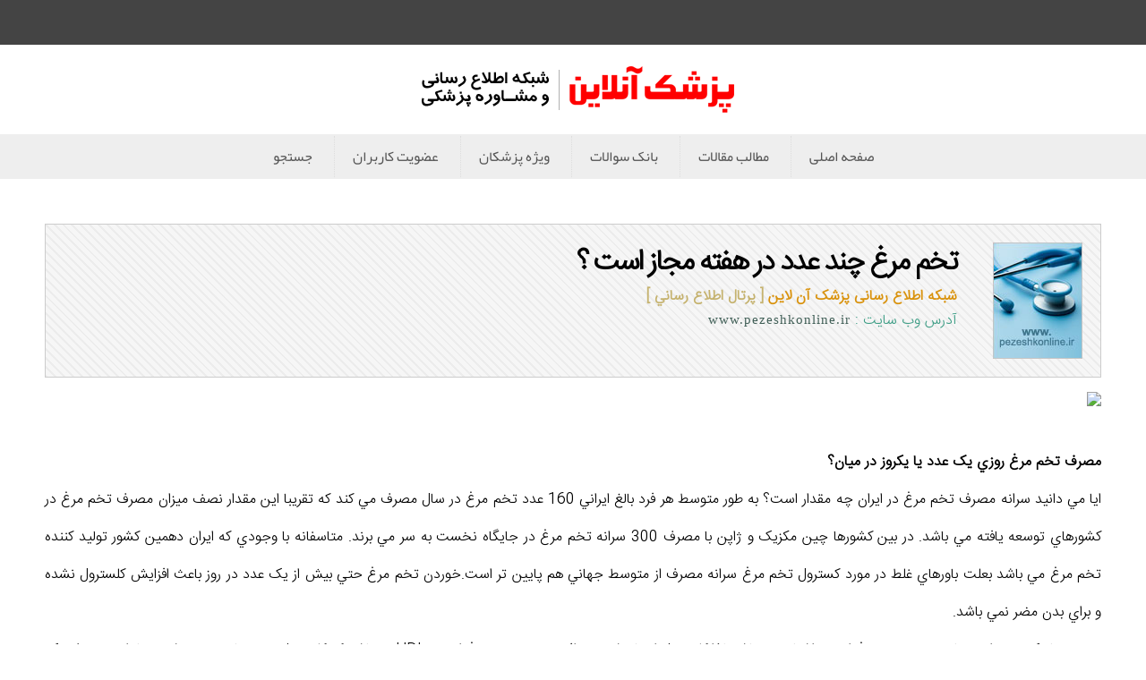

--- FILE ---
content_type: text/html; charset=UTF-8
request_url: https://www.pezeshkonline.ir/articles/11655/%D8%AA%D8%AE%D9%85-%D9%85%D8%B1%D8%BA-%DA%86%D9%86%D8%AF-%D8%B9%D8%AF%D8%AF-%D8%AF%D8%B1-%D9%87%D9%81%D8%AA%D9%87-%D9%85%D8%AC%D8%A7%D8%B2-%D8%A7%D8%B3%D8%AA-%D8%9F
body_size: 9290
content:
<!DOCTYPE html>
<html xmlns="http://www.w3.org/1999/xhtml">
<head>
<meta name="keywords" content="" >
<meta name="description"  content="" >
<meta http-equiv="Content-Language" content="fa"/>
<meta http-equiv="Content-Type" content="text/html; charset=utf-8" />
<meta name="author" content="پزشک آنلاین" />
<meta name="document-type" content="Public" />
<meta name="document-rating" content="General" />
<meta name="resource-type" content="document" />    
<meta name="viewport" content="width=device-width, initial-scale=1.0">
<meta http-equiv="X-UA-Compatible" content="IE=edge" />
<link rel="stylesheet" type="text/css" href="/include/Style/main.css"  media="all" />
<link rel="icon" href="/img/favicon.ico" type="image/x-icon" />
<meta property="og:type" content="website"/>
<meta property="og:title" content="تخم مرغ چند عدد در هفته مجاز است ؟" />
<meta property="og:locale" content="fa_IR" />
<meta property="og:image" content="https://www.pezeshkonline.ir/img/pezeshkonline-Logo.jpg"/>
<meta property="og:image:width" content="95" />
<meta property="og:image:height" content="95" /> 
<meta property="og:description" content=""/>       
<meta property="og:url" content="https://www.pezeshkonline.ir/" />
<meta property="og:site_name" content="پزشک آنلاین - پایگاه اطلاع رسانی و مشاوره پزشکی به زبان فارسی" />  
<title>تخم مرغ چند عدد در هفته مجاز است ؟</title>
</head>
<body>
<div class="top-bar"></div>
<div class="header">
	<div class="Logo"></div>
	<div class="Links">
        <a href="/">صفحه اصلی</a>
        <a href="/section">مطالب  مقالات</a>
        <a href="/questions">بانک سوالات</a>
        <a href="/dr">ویژه پزشکان</a>
        <a href="/users">عضویت کاربران</a>
        <a href="/search">جستجو</a>
    </div>
</div>
<div class="Main"><div class='content Article'><div class='DrInfo'><div class='pic'><img src='/img/personal-pic/pezeshkonline12070600367656.jpg' alt='شبکه اطلاع رسانی پزشک آن لاین - پرتال اطلاع رساني'></div><div class='info'><h1>تخم مرغ چند عدد در هفته مجاز است ؟</h1><span class='DrName'>شبکه اطلاع رسانی پزشک آن لاین <span class='drActivities' style='color:#c5b26e'>[ پرتال اطلاع رساني ]</span></span><span style='color:#3d9d85' class='website'>آدرس وب سایت : </span><a href='http://www.pezeshkonline.ir/' class='webAddress' title='شبکه اطلاع رسانی پزشک آن لاین'>www.pezeshkonline.ir</a><br /></div></div><p><img src="http://kazemidiet.ir/usrData/kazemi/img/a296b.jpg" class="apic spic" /><br /><strong>مصرف تخم مرغ روزي يک عدد يا يکروز در ميان؟ </strong><br />ايا مي دانيد سرانه مصرف تخم مرغ در ايران چه مقدار است؟ به طور متوسط هر فرد بالغ ايراني 160 عدد تخم مرغ در سال مصرف مي کند که تقريبا اين مقدار نصف ميزان مصرف تخم مرغ در کشورهاي توسعه يافته مي باشد. در بين کشورها چين مکزيک و ژاپن با مصرف 300 سرانه تخم مرغ در جايگاه نخست به سر مي برند. متاسفانه با وجودي که ايران دهمين کشور توليد کننده تخم مرغ مي باشد بعلت باورهاي غلط در مورد کسترول تخم مرغ سرانه مصرف از متوسط جهاني هم پايين تر است.خوردن تخم مرغ حتي بيش از يک عدد در روز باعث افزايش کلسترول نشده و براي بدن مضر نمي باشد.<br />چون تنها يک سوم اسيدهاي چرب تخم مرغ از نوع اشباع مي باشد لذا کلسترول ايجاد شده در اثر خوردن تخم مرغ از نوع HDLمي باشد که کلسترول خوب ناميده مي شود. بنابراين مصرف يک تخم مرغ براي هر انسان سالم مضر نمي باشد.تخم مرغ از 8 ماهگي در غذاي کودک وارد ميشود و تا يکسالگي توصيه متخصصين تغذيه بر مصرف يک زرده کامل يک روز در ميان و از دو سالگي يک تخم مرغ در روز مي باشد.مصرف تخم مرغ حتي در بيماران ديابتيک فشار خون بالا و قلبي عروقي تا 3 عدد در هفته پيشنهاد مي شود . البته با رعايت شرايط پخت صحيح و بدون روغن.يک تخم مرغ 60 گرمي آب پز حدودا 72کالري دارد. معمولا در رژيم هاي لاغري در وعده صبحانه تخم مرغ گذاشته مي شود زيرا نقش مهمي در ايجاد سيري در بدن دارد و کالري پايينتري نسبت به ساير هم گروهايي خود در گروه گوشت و پروتيين دارد.بعلت بودن ويتامين ب12 در تخم مرغ خوردن آن براي افراد کم خون توصيه مي گردد.</p><p>ارزش پروتيين تخم مرغ بعنوان بهترين پروتتين قابل مصرف 7/93 درصد مي باشد که در مورد ساير مواد غذايي در جايگاه اول قرار دارد. اين ارزش براي شير 84درصد براي ماهي 76 و براي گوشت گاو 74 درصد مي باشد.متاسفانه بعلت ديد نامناسب عموم در خصوص کلسترول مصرف تخم مرغ در جايگاه سبد خانوار را تحت شعاع خود قرار داده است. تخممرغ حاوي هترين و با ارزشترين نوع پروتئين (يعني حاوي تمام اسيدهاي آمينه ضروري مورد نياز براي ساخته شدن پروتئينهاي بدن است) در بين تمام غذاهاست. آلبومين يا همان پروتئين تخممرغ، عمدتا در سفيده آن قرار دارد و به همين علت است که مصرف سفيده تخممرغ مورد توجه بدنسازان قرار دارد. مقدار پروتئين موجود در يک تخممرغ ميتواند 1?درصد نياز يک زن بالغ و حدود 12درصد نياز يک مرد بالغ را تأمين کند. علاوه بر پروتئين، تخممرغ حاوي مقداري چربي است که در تأمين انرژي نقش دارد،چربي اشباع به ميزان 1/3 درصد و غير اشباع 9/5 و کلسترول 385ميلي گرم در100گرم تخم مرغ وجود دارد.</p><p>تخممرغ منبع خوب ويتامينA ،D ، Eو برخي ويتامينهاي گروه 2B، ?B، 12Bو اسيدفوليک است. جالب است بدانيد تنها ويتاميني که در تخممرغ وجود ندارد،ويتامين Cاست. .يد، فسفر، روي، کلسيم، پتاسيم، سلنيوم و آهن از عناصر مهم موجود در زرده تخممرغ هستند. در حقيقت، وجود اين عناصر به ترتيب براي ساخت هورمون تيروئيد، سلامتي استخوانها، عملکرد مناسب سيستم ايمني، بهبود زخم، بلوغ و رشد بهينه، عملکرد بهتر سيستم عصبي و حذف راديکالهاي آزاد ضروري است.ممکن است وقتي تخممرغي را در ظرفي ميشکنيد، با ديدن زردي بيشاز اندازه زرده تخممرغ، سئوال بالا به ذهنتان خطور کرده باشد و براي پاسخ به اين سئوال، متخصصان تغذيه در تحقيقات خود به نتايج مهمي دست يافتهاند از جمله اينکه: رنگ زرده به ميزان کمي تحت تأثير ژنتيک پرندگان است، ولي بيشتر تابع غذاي مصرفي مرغ است. به عنوان مثال، افزودن بتاکاروتن (رنگ طبيعي زرد- نارنجي موجود در سبزيجات زردرنگ) به غذاي مرغ، موجب زردتر شدن رنگ زرده تخممرغ او خواهد شد. پررنگ بودن زرده نشانگر مغذيتر بودن آن نخواهد بود و حتي بر مزه آن نيز تأثير چنداني نخواهد داشت.</p><p>بر اساس نتايج به دست آمده از تحقيقات متخصصان تغذيه، رنگ زرده تخممرغهاي محلي به علت مصرف سبزيجات بيشتر توسط مرغهاي خانگي، زردي بيشتري دارد، اما اين به معناي بالا بودن ارزش غذايي تخممرغهاي محلي نيست و از ديدگاه تغذيهاي مصرف هر دوي آنها مناسب است.وجود مقداري کلسترول در تخممرغ، عدهاي را چنان نگران ساخته است که مصرف آن را به شدت محدود و يا کلا قطع نمودهاند، در حالي که کلسترول موجود در اين غذاي با ارزش در حدي است که با مصرف روزانه يک تخممرغ، ميزان کلسترول بدن به طور معنيداري تغيير نخواهد کرد.براي افراد مبتلا به بيماريهاي قلبي-عروقي نيز مصرف 2تا 3عدد تخممرغ کامل در هفته بدون اشکال خواهد بود. ضمنا مصرف روزانه سفيده پختهشده تخممرغ نيز براي مبتلايان به بيماريهاي قلبي-عروقي بدون مانع است، البته فرد با توجه به نياز بدن خود و تحت نظر مشاور تغذيه ميتواند مقدار دقيق تخممرغ مورد نياز خود را مشخص کند. ورزشکاران نيز بهتر است از مصرف مقدار فراوان تخممرغ کامل و حتي سفيده پختهشده آن به صورت هر روزه خودداري کنند و براي تعيين مقدار دقيق مصرف آن، با مشاور تغذيه مشاوره نمايند.</p><p><strong>چرا نبايد تخم مرغ را خام مصرف کرد ؟</strong><br />اگر يادتان باشد در گذشته يکي از همراهان قديمي چلوکباب، زرده تخممرغ خام بود. البته در اين بخش نميخواهيم دهان شما آب بيافتد و تا همين جا، بسنده ميکنيم، اما مدتها است که متخصصين تغذيه مردم را از مصرف تخممرغ خام منع کردهاند، زيرا اشکال عمدهاي که در اين روش مصرف وجود دارد، خطر آلودگي تخممرغ به باکتري سالمونلا است که ميتواند بسيار خطرناک باشد. طبيعتا امکان آلودگي به سالمونلا در تخممرغهايي که به طور صنعتي تهيه و بستهبندي نميشوند، بيشتر است. همچنين سفيده تخم مرغ حاوي پروتيني است به نام آويدين که در صورت خوردن سفيده به صورت خام فرد در معرض خطر کمبود ويتامين هاي گروه ب (بيوتين) قرار خواهد گرفت.بنابراين خوردن تخم مرغ بصورت خام به هيچ وجه توصيه نمي شود.</p><p><strong>نکات تخم مرغي :</strong><br />* تخم مرغها بايد پوستهاي سخت و محکم داشته باشند. زماني که تخممرغ را در ظرفي ميشکنيم، زرده آن بايد گرد و برجسته و سفيده آن ژله مانند باشد<br />* براي تست تازگي تخممرغ، يک تخممرغ را داخل کاسهاي پر از آب بيندازيد. اگر تخممرغ در ته ظرف تهنشين شد، تازه است، ولي اگر تخممرغ روي آب شناور ماند، دليل بر کهنه بودن آن است، زيرا داخل تخممرغهاي کهنه هواي بيشتري وجود دارد و اين امر موجب معلق ماندن آنها ميشود.<br />* بهتر است، براي حفظ ارزش غذايي تخممرغ، در هنگام پخت نيمرو، در تابه را بگذاريد. همچنين براي سُرخ شدن کامل تخممرغ، هر دو طرف آن را سرخ کنيد.<br />&times; حلقه سبز اطراف زرده تخم مرغ آب پزشده نشانه پختن بيش ازحد ان است. دليل آن ترکيب گوگرد و آهن موجود در زرده مي باشد. مصرف اين قسمت گي ضرري ندارد.</p><p><strong>در ذيل نام تعدادي غذا که در آن تخم مرغ نقش اصلي و پايه را دارد ذکر مي شود تا تنوع بالا در مصرف تخم مرغ يادآوري شود :</strong><br />خاگينه دو پيازه( پياز را سرخ کرده روي آن تخم مرغ مي زنند و با پياز خام و نان ميل ميشود) خرما تخم مرغ انواع کتلت .انواع املت نرگسي اشکنه کوکو ها نيمروها باقلاقاتق ميرزاقاسمي شامي ها سوفله ها و ... مي باشد.اميد است به تدريج با بالارفتن سطح اگاهي عمومي و اموزش هاي گوناگون مصرف تخم مرغ به صورت مستقيم در سبد خانوار خانوار به خصوص گروه هاي هدف مثل زنان باردار و شيرده و کودکان و سالمندان و.. قرار گيرد.</p><hr><div class="Adv">
<a rel='' href='https://www.drmolaei.ir/Reserve' target='_blank'><img src='../../img/Adv/drmolaei-14020106.jpg' alt='مشاوره آنلاین با دکتر مولایی نژاد' class='banner'></a></div></div><div class="pageContainer">
<div class="last-article">
    <div class='last_article_pic'><a href='/articles/39775/اثرات-تزریق-بوتاکس-در-لیفت-شقیقه،-ابرو-و-رفع-افتادگی-پلک' title='اثرات تزریق بوتاکس در لیفت شقیقه، ابرو و رفع افتادگی پلک' target='_blank'><img src='/img/Article/pezeshkonline240928180841.jpg'></a></div><div class='last_article_title'><h2><a href='/articles/39775/اثرات-تزریق-بوتاکس-در-لیفت-شقیقه،-ابرو-و-رفع-افتادگی-پلک' title='اثرات تزریق بوتاکس در لیفت شقیقه، ابرو و رفع افتادگی پلک' target='_blank'>اثرات تزریق بوتاکس در لیفت شقیقه، ابرو و رفع افتادگی پلک</a></h2>دکتر پارسا نوایی [ پوست ، مو و زیبایی ]</div></div><div class="top-articles">
<img src="/img/topPages.png">
    <div class='PageTitle'><a href='/articles/34200/آیا-گیاه-خواری-در-پیشگیری-از-ابتلا-به-سرطان-سینه-موثر-است؟' title='آیا گیاه خواری در پیشگیری از ابتلا به سرطان سینه موثر است؟'>آیا گیاه خواری در پیشگیری از ابتلا به سرطان سینه موثر است؟</a><span class='DrName'>دکتر سید محمد رضا حکیمیان [ بورد جراحی و فلوشیپ جراحی سرطان ]</span></div><div class='PageTitle'><a href='/articles/36661/هیدروسل-چه-عوارضی-دارد؟' title='هیدروسل چه عوارضی دارد؟'>هیدروسل چه عوارضی دارد؟</a><span class='DrName'>دکتر پیمان صالحی [ متخصص جراحی کلیه و مجاری ادراری و ناباروری ]</span></div><div class='PageTitle'><a href='/articles/9290/ساختمان-ستون-فقرات' title='ساختمان ستون فقرات'>ساختمان ستون فقرات</a><span class='DrName'>دکتر غلامرضا رئیسی [ متخصص طب فیزیکی و توانبخشی ]</span></div><div class='PageTitle'><a href='/articles/29435/تزریق-چربی-چه-مزایا-و-عوارضی-دارد؟' title='تزریق چربی چه مزایا و عوارضی دارد؟'>تزریق چربی چه مزایا و عوارضی دارد؟</a><span class='DrName'>دکتر جمال الدین حسن زاده [ متخصص پوست و مو ]</span></div><div class='PageTitle'><a href='/articles/37136/ارتودنسی-کاموفلاژ-یا-ارتودنسی-جبرانی-اصلاح-فک-چیست؟' title='ارتودنسی کاموفلاژ یا ارتودنسی جبرانی اصلاح فک چیست؟'>ارتودنسی کاموفلاژ یا ارتودنسی جبرانی اصلاح فک چیست؟</a><span class='DrName'>دکتر پدرام دانش کاظمی [ متخصص ارتودنسی ]</span></div><div class='PageTitle'><a href='/articles/23816/۶-توصیه-برای-مسافرت-بدون-درد' title='۶ توصیه برای مسافرت بدون درد'>۶ توصیه برای مسافرت بدون درد</a><span class='DrName'>دکتر علی نقره کار [ متخصص درد ]</span></div><div class='PageTitle'><a href='/articles/20267/پاسخ-برخی-سوالات-رایج-درباره-کاشت-مو' title='پاسخ برخی سوالات رایج درباره کاشت مو'>پاسخ برخی سوالات رایج درباره کاشت مو</a><span class='DrName'>دکتر گیتا فقیهی [ متخصص پوست و مو ]</span></div><div class='PageTitle'><a href='/articles/36431/روش-هایی-برای-پاکسازی-و-جوانسازی-پوست-صورت' title='روش هایی برای پاکسازی و جوانسازی پوست صورت'>روش هایی برای پاکسازی و جوانسازی پوست صورت</a><span class='DrName'>دکتر پونه دورودی [ کوچینک سلامت و زیبایی ]</span></div><div class='PageTitle'><a href='/articles/18044/علل-سندرم-تونل-مچ-دست' title='علل سندرم تونل مچ دست'>علل سندرم تونل مچ دست</a><span class='DrName'>دکتر علی نقره کار [ متخصص درد ]</span></div></div>
</div><div class="section-container">
	<div class='sections'><a href='/category/2078/سرطان' title='سرطان'><img src='/img/section/2078.png' alt=''><br>سرطان</a></div><div class='sections'><a href='/category/12/پوست-و-مو' title='پوست و مو'><img src='/img/section/12.png' alt=''><br>پوست و مو</a></div><div class='sections'><a href='/category/14/زنان-و-زایمان' title='زنان و زایمان'><img src='/img/section/14.png' alt=''><br>زنان و زایمان</a></div><div class='sections'><a href='/category/1249/جراحی-زیبایی' title='جراحی زیبایی'><img src='/img/section/1249.png' alt=''><br>جراحی زیبایی</a></div><div class='sections'><a href='/category/2079/سکس-تراپی' title='سکس تراپی'><img src='/img/section/2079.png' alt=''><br>سکس تراپی</a></div><div class='sections'><a href='/category/1966/کنترل-درد' title='کنترل درد'><img src='/img/section/1966.png' alt=''><br>کنترل درد</a></div><div class='sections'><a href='/category/13/کلیه-و-مجاری-ادرار' title='کلیه و مجاری ادرار'><img src='/img/section/13.png' alt=''><br>کلیه و مجاری ادرار</a></div><div class='sections'><a href='/category/20/کودکان-و-نوزادان' title='کودکان و نوزادان'><img src='/img/section/20.png' alt=''><br>کودکان و نوزادان</a></div><div class='sections'><a href='/category/26/دیابت' title='دیابت'><img src='/img/section/26.png' alt=''><br>دیابت</a></div><div class='sections'><a href='/category/2075/رادیولوژی-و-سونوگرافی' title='رادیولوژی و سونوگرافی'><img src='/img/section/22.png' alt=''><br>رادیولوژی و سونوگرافی</a></div><div class='sections'><a href='/category/2076/فیزیوتراپی' title='فیزیوتراپی'><img src='/img/section/2076.png' alt=''><br>فیزیوتراپی</a></div><div class='sections'><a href='/category/15/تغذیه' title='تغذیه'><img src='/img/section/15.png' alt=''><br>تغذیه</a></div><div class='sections'><a href='/category/2077/مغز-و-اعصاب' title='مغز و اعصاب'><img src='/img/section/2077.png' alt=''><br>مغز و اعصاب</a></div><div class='sections'><a href='/category/2074/چشم' title='چشم'><img src='/img/section/30.png' alt=''><br>چشم</a></div><div class='sections'><a href='/category/18/عفونی' title='عفونی'><img src='/img/section/18.png' alt=''><br>عفونی</a></div><div class='sections'><a href='/category/16/دهان-و-دندان' title='دهان و دندان'><img src='/img/section/16.png' alt=''><br>دهان و دندان</a></div><div class='sections'><a href='/category/25/اعتیاد' title='اعتیاد'><img src='/img/section/25.png' alt=''><br>اعتیاد</a></div><div class='sections'><a href='/category/1144/طب-فیزیکی' title='طب فیزیکی'><img src='/img/section/1144.png' alt=''><br>طب فیزیکی</a></div><div class='sections'><a href='/category/23/جراحی' title='جراحی'><img src='/img/section/23.png' alt=''><br>جراحی</a></div><div class='sections'><a href='/category/19/قلب-و-عروق' title='قلب و عروق'><img src='/img/section/19.png' alt=''><br>قلب و عروق</a></div><div class='sections'><a href='/category/79/گوش-،-حلق-و-بینی' title='گوش ، حلق و بینی'><img src='/img/section/79.png' alt=''><br>گوش ، حلق و بینی</a></div><div class='sections'><a href='/category/21/ارتوپدی' title='ارتوپدی'><img src='/img/section/21.png' alt=''><br>ارتوپدی</a></div><div class='sections'><a href='/category/1796/دارو' title='دارو'><img src='/img/section/1796.png' alt=''><br>دارو</a></div><div class='sections'><a href='/category/247/داخلی' title='داخلی'><img src='/img/section/247.png' alt=''><br>داخلی</a></div></div><div class="newArticles_topSites">  
<div class="new_articles">
<img src="/img/newPages.png">
<a href='/articles/40269/کاشت-ابرو-به-روش-FIT-چیست-و-چگونه-انجام-می-شود؟' title='کاشت ابرو به روش FIT چیست و چگونه انجام می شود؟'>کاشت ابرو به روش FIT چیست و چگونه انجام می شود؟</a><span class='DrName'>دکتر سهیلا طاهری [ متخصص پوست و مو ]</span><hr><a href='/articles/40266/روش-FIT-برای-کاشت-مو؛-همه-اطلاعات-کاربردی-و-پاسخ-به-سوالات-متداول' title='روش FIT برای کاشت مو؛ همه اطلاعات کاربردی و پاسخ به سوالات متداول'>روش FIT برای کاشت مو؛ همه اطلاعات کاربردی و پاسخ به سوالات متداول</a><span class='DrName'>دکتر سهیلا طاهری [ متخصص پوست و مو ]</span><hr><a href='/articles/39956/فیزیوتراپی-در-بیماران-سکته-مغزی-با-چه-اهدافی-انجام-میشود؟' title='فیزیوتراپی در بیماران سکته مغزی با چه اهدافی انجام میشود؟'>فیزیوتراپی در بیماران سکته مغزی با چه اهدافی انجام میشود؟</a><span class='DrName'>دکتر سلمان فلاح [ متخصص طب فیزیکی و توانبخشی ]</span><hr><a href='/articles/39864/مزایای-تشخیص-پوکی-استخوان-با-عکس-رادیولوژی-در-منزل' title='مزایای تشخیص پوکی استخوان با عکس رادیولوژی در منزل'>مزایای تشخیص پوکی استخوان با عکس رادیولوژی در منزل</a><span class='DrName'>آقای امید ترکاشوند [ خدمات پزشکی در منزل ]</span><hr><a href='/articles/39863/رابطه-بین-بیماریهای-مقاربتی-و-تاثیر-آنها-بر-سلامت-باروری-مردان' title='رابطه بین بیماریهای مقاربتی و تاثیر آنها بر سلامت باروری مردان'>رابطه بین بیماریهای مقاربتی و تاثیر آنها بر سلامت باروری مردان</a><span class='DrName'>دکتر عنایت الله ایزدی [ متخصص کلیه و مجاری ادراری ]</span><hr><a href='/articles/39861/تزریق-بوتاکس-برای-از-بین-بردن-خطوط-خرگوشی-روی-بینی' title='تزریق بوتاکس برای از بین بردن خطوط خرگوشی روی بینی'>تزریق بوتاکس برای از بین بردن خطوط خرگوشی روی بینی</a><span class='DrName'>دکتر پونه دورودی [ کوچینک سلامت و زیبایی ]</span><hr><a href='/articles/39860/همه-چیز-در-مورد-عفونت-قارچی-ناخن' title='همه چیز در مورد عفونت قارچی ناخن'>همه چیز در مورد عفونت قارچی ناخن</a><span class='DrName'>دکتر جمال الدین حسن زاده [ متخصص پوست و مو ]</span><hr><a href='/articles/39859/درمان-سرطان-سینه-به-روش-ایمونوتراپی' title='درمان سرطان سینه به روش ایمونوتراپی'>درمان سرطان سینه به روش ایمونوتراپی</a><span class='DrName'>دکتر سید محمد رضا حکیمیان [ بورد جراحی و فلوشیپ جراحی سرطان ]</span><hr><a href='/articles/39858/عمل-برگشت-وازکتومی-چیست-و-چگونه-انجام-می-شود؟' title='عمل برگشت وازکتومی چیست و چگونه انجام می شود؟'>عمل برگشت وازکتومی چیست و چگونه انجام می شود؟</a><span class='DrName'>دکتر مجید حقیقت [ متخصص کلیه و مجاری ادراری ]</span><hr><a href='/articles/39857/روشهای-از-بین-بردن-و-تخلیه-چربی-اضافه-پلک' title='روشهای از بین بردن و تخلیه چربی اضافه پلک'>روشهای از بین بردن و تخلیه چربی اضافه پلک</a><span class='DrName'>دکتر فاطمه عندلیب [ متخصص پوست و مو ]</span><hr><a href='/articles/39853/ژل-روان-کننده-واژن؛-بهترین-روان-کننده-برای-رابطه' title='ژل روان کننده واژن؛ بهترین روان کننده برای رابطه'>ژل روان کننده واژن؛ بهترین روان کننده برای رابطه</a><span class='DrName'>دکتر زهرا صابری [ متخصص زنان و زایمان ]</span><hr><a href='/articles/39852/لیزر-Co2-فرکشنال-برای-درمان-منافذ-باز-پوست' title='لیزر Co2 فرکشنال برای درمان منافذ باز پوست'>لیزر Co2 فرکشنال برای درمان منافذ باز پوست</a><span class='DrName'>دکتر رضا رباطی [ متخصص پوست و مو ]</span><hr><a href='/articles/39851/آیا-استفاده-از-دهانشویه-برای-کودکان-مناسب-است؟' title='آیا استفاده از دهانشویه برای کودکان مناسب است؟'>آیا استفاده از دهانشویه برای کودکان مناسب است؟</a><span class='DrName'>دکتر نیلوفر فلاح [ متخصص دندانپزشکی کودکان ]</span><hr><a href='/articles/39850/معجزه-میکرونیدلینگ-برای-صورت' title='معجزه میکرونیدلینگ برای صورت'>معجزه میکرونیدلینگ برای صورت</a><span class='DrName'>دکتر مینا دادگر [ پوست ، مو و زیبایی ]</span><hr><a href='/articles/39849/همه-چیز-درباره-مزوتراپی؛-مزایا-،-عوارض-و-قیمت' title='همه چیز درباره مزوتراپی؛ مزایا ، عوارض و قیمت'>همه چیز درباره مزوتراپی؛ مزایا ، عوارض و قیمت</a><span class='DrName'>دکتر اکبر مزروعی [ پوست ، مو و زیبایی ]</span><hr><a href='/articles/39848/همه-چیز-در-مورد-عمل-جراحی-پروتز-گونه' title='همه چیز در مورد عمل جراحی پروتز گونه'>همه چیز در مورد عمل جراحی پروتز گونه</a><span class='DrName'>دکتر شهریار لقمانی [ فوق تخصص جراحی پلاستیک ]</span><hr><a href='/articles/39838/اهمیت-فیزیوتراپی-برای-بیماران-سکته-مغزی-در-منزل' title='اهمیت فیزیوتراپی برای بیماران سکته مغزی در منزل'>اهمیت فیزیوتراپی برای بیماران سکته مغزی در منزل</a><span class='DrName'>آقای امید ترکاشوند [ خدمات پزشکی در منزل ]</span><hr><a href='/articles/39837/چگونه-ماندگاری-تزریق-بوتاکس-را-افزایش-دهیم؟' title='چگونه ماندگاری تزریق بوتاکس را افزایش دهیم؟'>چگونه ماندگاری تزریق بوتاکس را افزایش دهیم؟</a><span class='DrName'>دکتر اکبر مزروعی [ پوست ، مو و زیبایی ]</span><hr><a href='/articles/39836/آسیب-نخاعی-و-تاثیرات-آن-بر-باروری-مردان' title='آسیب نخاعی و تاثیرات آن بر باروری مردان'>آسیب نخاعی و تاثیرات آن بر باروری مردان</a><span class='DrName'>دکتر عنایت الله ایزدی [ متخصص کلیه و مجاری ادراری ]</span><hr><a href='/articles/39835/عمل-واژینوپلاستی-با-لیزر؛-مزایا،-مراحل-انجام-و-کاندیدای-مناسب' title='عمل واژینوپلاستی با لیزر؛ مزایا، مراحل انجام و کاندیدای مناسب'>عمل واژینوپلاستی با لیزر؛ مزایا، مراحل انجام و کاندیدای مناسب</a><span class='DrName'>دکتر زهرا صابری [ متخصص زنان و زایمان ]</span><hr><a href='/articles/39834/اوزون-تراپی-شانه-یخ-زده-یا-منجمد؛-مزایا،-معایب-و-کاندیدای-مناسب' title='اوزون تراپی شانه یخ زده یا منجمد؛ مزایا، معایب و کاندیدای مناسب'>اوزون تراپی شانه یخ زده یا منجمد؛ مزایا، معایب و کاندیدای مناسب</a><span class='DrName'>دکتر سلمان فلاح [ متخصص طب فیزیکی و توانبخشی ]</span><hr><a href='/articles/39833/مزایا-و-معایب-تزریق-نانوفت-برای-جای-جوش' title='مزایا و معایب تزریق نانوفت برای جای جوش'>مزایا و معایب تزریق نانوفت برای جای جوش</a><span class='DrName'>دکتر پونه دورودی [ کوچینک سلامت و زیبایی ]</span><hr></div><div class="top_sites">
<div class='Sites'><div class='pic'><img src='/img/personal-pic/drparchami12070600365467.jpg' alt='دکتر محسن پرچمی - طب سوزنی'></div><div class='spc'>
			<a href='http://www.drparchami.com' target='_blank' class='DrName' title='دکتر محسن پرچمی - طب سوزنی'>دکتر محسن پرچمی</a><br>
			<h3>طب سوزنی</h3><hr>
			<a href='http://www.drparchami.com' class='address' target='_blank' title='دکتر محسن پرچمی - طب سوزنی'>www.drparchami.com</a>
			</div></div><div class='Sites'><div class='pic'><img src='/img/personal-pic/dr-noghrekar12070600369753.jpg' alt='دکتر علی نقره کار - متخصص درد'></div><div class='spc'>
			<a href='http://www.dr-noghrekar.ir' target='_blank' class='DrName' title='دکتر علی نقره کار - متخصص درد'>دکتر علی نقره کار</a><br>
			<h3>متخصص درد</h3><hr>
			<a href='http://www.dr-noghrekar.ir' class='address' target='_blank' title='دکتر علی نقره کار - متخصص درد'>www.dr-noghrekar.ir</a>
			</div></div><div class='Sites'><div class='pic'><img src='/img/personal-pic/izadidr12070600375604.jpg' alt='دکتر عنایت الله ایزدی - متخصص کلیه و مجاری ادراری'></div><div class='spc'>
			<a href='http://www.izadidr.ir' target='_blank' class='DrName' title='دکتر عنایت الله ایزدی - متخصص کلیه و مجاری ادراری'>دکتر عنایت الله ایزدی</a><br>
			<h3>متخصص کلیه و مجاری ادراری</h3><hr>
			<a href='http://www.izadidr.ir' class='address' target='_blank' title='دکتر عنایت الله ایزدی - متخصص کلیه و مجاری ادراری'>www.izadidr.ir</a>
			</div></div><div class='Sites'><div class='pic'><img src='/img/personal-pic/doctorshirani160821200721.jpg' alt='دکتر امیر منصور شیرانی - متخصص بیماریهای دهان و دندان'></div><div class='spc'>
			<a href='http://www.doctorshirani.ir' target='_blank' class='DrName' title='دکتر امیر منصور شیرانی - متخصص بیماریهای دهان و دندان'>دکتر امیر منصور شیرانی</a><br>
			<h3>متخصص بیماریهای دهان و دندان</h3><hr>
			<a href='http://www.doctorshirani.ir' class='address' target='_blank' title='دکتر امیر منصور شیرانی - متخصص بیماریهای دهان و دندان'>www.doctorshirani.ir</a>
			</div></div><div class='Sites'><div class='pic'><img src='/img/personal-pic/dr-pejmanmanesh12070600364933.jpg' alt='دکتر منصوره پژمان منش - متخصص جراحی زنان ، زایمان و فلوشیپ نازایی'></div><div class='spc'>
			<a href='http://www.dr-pejmanmanesh.ir' target='_blank' class='DrName' title='دکتر منصوره پژمان منش - متخصص جراحی زنان ، زایمان و فلوشیپ نازایی'>دکتر منصوره پژمان منش</a><br>
			<h3>متخصص جراحی زنان ، زایمان و فلوشیپ نازایی</h3><hr>
			<a href='http://www.dr-pejmanmanesh.ir' class='address' target='_blank' title='دکتر منصوره پژمان منش - متخصص جراحی زنان ، زایمان و فلوشیپ نازایی'>www.dr-pejmanmanesh.ir</a>
			</div></div><div class='Sites'><div class='pic'><img src='/img/personal-pic/drvaez12070600364788.jpg' alt='دکتر علیرضا واعظ شوشتری - متخصص پوست ، مو و زیبایی'></div><div class='spc'>
			<a href='http://www.drvaez.ir' target='_blank' class='DrName' title='دکتر علیرضا واعظ شوشتری - متخصص پوست ، مو و زیبایی'>دکتر علیرضا واعظ شوشتری</a><br>
			<h3>متخصص پوست ، مو و زیبایی</h3><hr>
			<a href='http://www.drvaez.ir' class='address' target='_blank' title='دکتر علیرضا واعظ شوشتری - متخصص پوست ، مو و زیبایی'>www.drvaez.ir</a>
			</div></div><div class='Sites'><div class='pic'><img src='/img/personal-pic/doctorsoheila170412132013.jpg' alt='دکتر سهیلا طاهری - متخصص پوست و مو'></div><div class='spc'>
			<a href='http://www.doctorsoheila.ir' target='_blank' class='DrName' title='دکتر سهیلا طاهری - متخصص پوست و مو'>دکتر سهیلا طاهری</a><br>
			<h3>متخصص پوست و مو</h3><hr>
			<a href='http://www.doctorsoheila.ir' class='address' target='_blank' title='دکتر سهیلا طاهری - متخصص پوست و مو'>www.doctorsoheila.ir</a>
			</div></div><div class='Sites'><div class='pic'><img src='/img/personal-pic/drloghmani160306201836.jpg' alt='دکتر شهریار لقمانی - فوق تخصص جراحی پلاستیک'></div><div class='spc'>
			<a href='http://www.drloghmani.ir' target='_blank' class='DrName' title='دکتر شهریار لقمانی - فوق تخصص جراحی پلاستیک'>دکتر شهریار لقمانی</a><br>
			<h3>فوق تخصص جراحی پلاستیک</h3><hr>
			<a href='http://www.drloghmani.ir' class='address' target='_blank' title='دکتر شهریار لقمانی - فوق تخصص جراحی پلاستیک'>www.drloghmani.ir</a>
			</div></div><div class='Sites'><div class='pic'><img src='/img/personal-pic/trbtcm171023115734.jpg' alt='دکتر سیامک ترابی نژاد - طب سوزنی'></div><div class='spc'>
			<a href='http://www.trbtcm.ir' target='_blank' class='DrName' title='دکتر سیامک ترابی نژاد - طب سوزنی'>دکتر سیامک ترابی نژاد</a><br>
			<h3>طب سوزنی</h3><hr>
			<a href='http://www.trbtcm.ir' class='address' target='_blank' title='دکتر سیامک ترابی نژاد - طب سوزنی'>www.trbtcm.ir</a>
			</div></div><div class='Sites'><div class='pic'><img src='/img/personal-pic/drsalehi12070600365013.jpg' alt='دکتر پیمان صالحی - متخصص جراحی کلیه و مجاری ادراری و ناباروری'></div><div class='spc'>
			<a href='http://www.drsalehi.ir' target='_blank' class='DrName' title='دکتر پیمان صالحی - متخصص جراحی کلیه و مجاری ادراری و ناباروری'>دکتر پیمان صالحی</a><br>
			<h3>متخصص جراحی کلیه و مجاری ادراری و ناباروری</h3><hr>
			<a href='http://www.drsalehi.ir' class='address' target='_blank' title='دکتر پیمان صالحی - متخصص جراحی کلیه و مجاری ادراری و ناباروری'>www.drsalehi.ir</a>
			</div></div><div class='Sites'><div class='pic'><img src='/img/personal-pic/drrobati220201132205.jpg' alt='دکتر رضا رباطی - متخصص پوست و مو'></div><div class='spc'>
			<a href='http://www.drrobati.ir' target='_blank' class='DrName' title='دکتر رضا رباطی - متخصص پوست و مو'>دکتر رضا رباطی</a><br>
			<h3>متخصص پوست و مو</h3><hr>
			<a href='http://www.drrobati.ir' class='address' target='_blank' title='دکتر رضا رباطی - متخصص پوست و مو'>www.drrobati.ir</a>
			</div></div><div class='Sites'><div class='pic'><img src='/img/personal-pic/drhakimian12070600368786.jpg' alt='دکتر سید محمد رضا حکیمیان - بورد جراحی و فلوشیپ جراحی سرطان'></div><div class='spc'>
			<a href='http://www.drhakimian.com' target='_blank' class='DrName' title='دکتر سید محمد رضا حکیمیان - بورد جراحی و فلوشیپ جراحی سرطان'>دکتر سید محمد رضا حکیمیان</a><br>
			<h3>بورد جراحی و فلوشیپ جراحی سرطان</h3><hr>
			<a href='http://www.drhakimian.com' class='address' target='_blank' title='دکتر سید محمد رضا حکیمیان - بورد جراحی و فلوشیپ جراحی سرطان'>www.drhakimian.com</a>
			</div></div><div class='Sites'><div class='pic'><img src='/img/personal-pic/drhaghighat12070600367625.jpg' alt='دکتر مجید حقیقت - متخصص کلیه و مجاری ادراری'></div><div class='spc'>
			<a href='http://www.drhaghighat.ir' target='_blank' class='DrName' title='دکتر مجید حقیقت - متخصص کلیه و مجاری ادراری'>دکتر مجید حقیقت</a><br>
			<h3>متخصص کلیه و مجاری ادراری</h3><hr>
			<a href='http://www.drhaghighat.ir' class='address' target='_blank' title='دکتر مجید حقیقت - متخصص کلیه و مجاری ادراری'>www.drhaghighat.ir</a>
			</div></div><div class='Sites'><div class='pic'><img src='/img/personal-pic/drseif-radiology171125174138.jpg' alt='دکتر غلامرضا سیف - متخصص رادیولوژی و سونوگرافی'></div><div class='spc'>
			<a href='http://www.drseif-radiology.ir' target='_blank' class='DrName' title='دکتر غلامرضا سیف - متخصص رادیولوژی و سونوگرافی'>دکتر غلامرضا سیف</a><br>
			<h3>متخصص رادیولوژی و سونوگرافی</h3><hr>
			<a href='http://www.drseif-radiology.ir' class='address' target='_blank' title='دکتر غلامرضا سیف - متخصص رادیولوژی و سونوگرافی'>www.drseif-radiology.ir</a>
			</div></div><div class='Sites'><div class='pic'><img src='/img/personal-pic/drsalmanfallah210729100805.jpg' alt='دکتر سلمان فلاح - متخصص طب فیزیکی و توانبخشی'></div><div class='spc'>
			<a href='http://www.drsalmanfallah.ir' target='_blank' class='DrName' title='دکتر سلمان فلاح - متخصص طب فیزیکی و توانبخشی'>دکتر سلمان فلاح</a><br>
			<h3>متخصص طب فیزیکی و توانبخشی</h3><hr>
			<a href='http://www.drsalmanfallah.ir' class='address' target='_blank' title='دکتر سلمان فلاح - متخصص طب فیزیکی و توانبخشی'>www.drsalmanfallah.ir</a>
			</div></div><div class='Sites'><div class='pic'><img src='/img/personal-pic/drandalib12070600365684.jpg' alt='دکتر فاطمه عندلیب - متخصص پوست و مو'></div><div class='spc'>
			<a href='http://www.drandalib.ir' target='_blank' class='DrName' title='دکتر فاطمه عندلیب - متخصص پوست و مو'>دکتر فاطمه عندلیب</a><br>
			<h3>متخصص پوست و مو</h3><hr>
			<a href='http://www.drandalib.ir' class='address' target='_blank' title='دکتر فاطمه عندلیب - متخصص پوست و مو'>www.drandalib.ir</a>
			</div></div><div class='Sites'><div class='pic'><img src='/img/personal-pic/doctormodaresi180925105206.jpg' alt='دکتر رامین مدرسی - پوست ، مو و زیبایی'></div><div class='spc'>
			<a href='http://www.doctormodaresi.ir' target='_blank' class='DrName' title='دکتر رامین مدرسی - پوست ، مو و زیبایی'>دکتر رامین مدرسی</a><br>
			<h3>پوست ، مو و زیبایی</h3><hr>
			<a href='http://www.doctormodaresi.ir' class='address' target='_blank' title='دکتر رامین مدرسی - پوست ، مو و زیبایی'>www.doctormodaresi.ir</a>
			</div></div><div class='Sites'><div class='pic'><img src='/img/personal-pic/radiologymarkazi170105091512.jpg' alt='دکتر محمد اعظمی - متخصص رادیولوژِی'></div><div class='spc'>
			<a href='http://www.radiologymarkazi.ir' target='_blank' class='DrName' title='دکتر محمد اعظمی - متخصص رادیولوژِی'>دکتر محمد اعظمی</a><br>
			<h3>متخصص رادیولوژِی</h3><hr>
			<a href='http://www.radiologymarkazi.ir' class='address' target='_blank' title='دکتر محمد اعظمی - متخصص رادیولوژِی'>www.radiologymarkazi.ir</a>
			</div></div></div>
</div><div class="footer">
    <div class="Logo"></div>
    <div class="Links">
        <a href="/">صفحه اصلی</a>
        <a href="/section">مطالب  مقالات</a>
        <a href="/questions">بانک سوالات</a>
        <a href="/dr">ویژه پزشکان</a>
        <a href="/users">عضویت کاربران</a>
        <a href="/search">جستجو</a>
    </div>
</div>    
<div class="pezeshkonline">گروه نرم افزاری پزشک آنلاین | مجری پروژه های مبتنی بر وب در حوزه سلامت و بهداشت</div>
</div>
</body>
</html>

--- FILE ---
content_type: text/css
request_url: https://www.pezeshkonline.ir/include/Style/main.css
body_size: 3509
content:
 @font-face {font-family:Yekan; src:url(font/Yekan.woff);} @font-face {font-family:yekannumbers; src:url(font/yekannumbers-regular.woff);} @font-face {font-family:nassim-bold; src:url(font/nassim-bold.woff);} @font-face {font-family:IRANSans_B; src:url(font/IRANSans_Bold.woff);} @font-face {font-family:IRANSans_L; src:url(font/IRANSans_Light.woff);} @font-face {font-family:IRANSans_M; src:url(font/IRANSans_Medium.woff);}* {  box-sizing: border-box;}body{padding:0px; margin:0px; direction:rtl;}.top-bar{width:100%; background-color:#444; height:100px;}.header{border:1px solid #ddd; width:1300px; background-color:#fff; height:150px; margin:-50px auto 0 auto;}.header .Logo{background-color:#fff; height:100px; text-align:center; background-image:url(../../img/logo.png); background-position:center; background-repeat:no-repeat;}.header .Links{background-color:#eee; text-align:center;}.header .Links a{border-left:1px dotted #ddd; color:#555; font: normal 16px/50px yekan , yekannumbers , tahoma; padding:7px 20px 7px 20px; text-decoration: none;}.header .Links a:last-child{border-left:0px;}.header .Links a:hover{color:#c86f10;}.Main{display:table; margin:0px auto; width:1300px; border-left:1px solid #ddd; border-right:1px solid #ddd;}.title_container{background-image:url(../../img/title-arrow.png);background-repeat:no-repeat;background-position:right;padding:15px 50px 15px 0px;font-size:22px;line-height:40px;}.pageContainer{display:flex;}.content{padding:50px; font: normal 16px/42px IRANSans_L , yekan , yekannumbers;}.content .notFound{font-size:20px;} .content .listTitle {  max-width: 370px !important;  border: 0px !important;} .content p a{text-decoration:none; color:#dd7111;} .content .LinkBox a{color:#260062;} .content .LinkBox{width:fit-content; background-color:#f4edff; padding:20px; border:1px dashed #a8a8a8;} .content .AdvPage{background-color:#fffae5; padding:20px; border:1px dashed #a8a8a8;} .content .AdvPage2{background-color: #68a4a8;padding: 20px;margin: 20px 0px;border: 1px solid #aaa;color: #fff;border-radius: 20px;text-align: center;font-size: 20px;background-image: repeating-linear-gradient(0.13turn, transparent, transparent 2px, #56a2a8 0px, #56a2a8 7px);} .content .AdvPage2 p a{color:#ffc586;} .content p img{max-width:750px; display:block;} .content h4{margin-bottom:-20px; color:#439eff;} .content td.title{text-align:left; direction:rtl; color:#00694D; vertical-align:middle; padding-left:5px;}.TextHelp{background-color:#fef9fb; color:#555; font-size:14px; line-height:30px; margin:0px; padding:20px; border:1px solid #ccc; border-radius:15px;}.TextHelp a{text-decoration:none; color:#ef870c;}.PicHelp{margin:30px 0px 0px 0px; display:block;}.content input[type="button"]{ float:right; font:normal 13px/0px yekan , tahoma; height:30px; width: 80px; padding:0px 10px; margin:10px 5px 10px 0px; background-color:#fdfdfd; border:1px solid #ddd; border-radius:3px;}.content input[type="text"], input[type="password"]{background-color:#fff; direction:rtl; font:normal 13px/0px yekan , tahoma; height:30px; width:200px; padding:0px 10px; margin:10px 5px 10px 0px; border:1px solid #ddd; border-radius:3px;}.content select {font:normal 13px/0px Yekan , tahoma; height:30px; margin:10px 5px 10px 0px; background-color:#fff; border:1px solid #ddd; border-radius:3px;}.Question{text-align:justify;}.Question p{color:#555; display:inline;}.Question .DrName{color:#e77200; font-weight:600;}.Question .title{color:#00a649;}.Question a{text-decoration:none;}.Question .Date{display:inline-block; font-size:12px;}.Question .Tag{margin-left:25px;}.Question .directLink{color:#e15295;}.last-article{width:60%;}.last_article_pic img{display:block; width:100%; height:520px;}.last_article_title{background-color:#444; height:85px; font:normal 14px/0px yekan , tahoma; padding:5px 40px 25px 0px; color:#ffd83f;}.last_article_title a{font:normal 30px/25px nassim-bold , yekan , tahoma; text-decoration:none; color:#fff;}.last_article_title h2{margin:15px 0px;}.top-articles{display:grid; width:40%; background-color:#d5d5d5; font:normal 14px/20px yekan , tahoma; padding:25px 0px 0px 0px; color:#b99486;} .drPageLink{text-decoration:none; color:#ff5e5e;} .top-articles img{margin:0px; display:block; background-color:#e6e6e6; width:100%; max-width:290px;}.top-articles .PageTitle{padding-right:10px; margin-bottom:5px;}.top-articles .PageTitle a{font:normal 18px/0px nassim-bold , yekan , tahoma; text-decoration:none; color:#6f6f6f;}.top-articles .PageTitle h2{margin:0px; display:inline-block;}.top-articles .PageTitle .Date{font-size:13px; color:#fff; margin-right:5px;}.top-articles .PageTitle .DrName{display:block;}.Adv{margin:10px 0px 5px 0px; clear:both;}.Adv img{width:100%; max-width:none !important; display:block;}.section-container{background-color:#fff; margin:10px 0px; display:table; width:100%;}.section-container a{border-radius:5px; text-align:center; width:150px; height:85px; background-size:120px 120px; padding:10px 0px 0px 0px; margin:0px auto; background-color:#d5d5d5; font:normal 15px/20px yekan , tahoma; text-decoration:none; color:#555;}.section-container a:hover{background-color:#eee; color:#C60;}.sections{display:inline-grid; width:12.5%; padding:5px 0px;}.newArticles_topSites{display:flex;}.new_articles{width:60%; background-color:#D5D5D5; font:normal 14px/20px yekan , tahoma; padding:25px 10px 55px 10px; color:#a87b71;}.new_articles a{font:normal 18px/20px nassim-bold , yekan , tahoma; text-decoration:none; color:#484848;}.new_articles h2{margin:0px 0px 5px 0px; display:inline-block;}.new_articles hr{margin:16px 0px 10px 0px; color:#fff;}.new_articles hr:last-child{display:none;}.new_articles img{margin:0px -10px 20px 0px; display:block; background-color:#e6e6e6; width:100%; max-width:290px;}.new_articles .Date{font-size:13px; color:#fff; margin-right:5px;}.new_articles .DrName{display:block;}.top_sites {width:40%; background-color:#6f6f6f; padding-top:10px;}.top_sites .Sites{height:90px; margin-bottom:10px; display:flex; padding:0px 10px 0px 10px;}.top_sites .Sites:last-child{margin-bottom:0px;}.top_sites .pic {float:right; width:70px; height:90px;}.top_sites .pic img {width:70px; height:90px;}.top_sites .spc {width:100%; height:90px; background-color:#363535; float:left; padding:20px 10px 0px 0px; font:normal 14px/5px yekan , tahoma;}.top_sites .DrName { font:normal 22px/8px nassim-bold , yekan , tahoma; color:#b9b9b9;}.top_sites a {text-decoration: none;}.top_sites .spc h3 {font-size:14px; font-weight:normal; color:#696969;}.top_sites .spc hr {color:#574035; margin-bottom:2px;}.top_sites .address {letter-spacing:1px; color:#4f646b; background-color:#2a2a2a; display:block; padding:10px;}.ArticleList {letter-spacing: -1px;}.ArticleList h1{font-size:50px; color:#ee0064;}.ArticleList h2{margin:0px;}.ArticleList hr{margin:16px 0px 16px 0px; color:#fff;}.ArticleList .title{ display:block; text-decoration:none; color:#000; font-size:22px;}.ArticleList .DrName{color:#d9920c; font-weight:600; text-decoration:none;}.ArticleList .Activities{color:#7192b5; font-weight:normal; margin:0px 10px; font-size:14px;}.ArticleList .Date{color:#aaa; font-size:14px;}.ArticleList .UpDate{margin-right:10px;}.ArticleList .ArticleTitle{padding:15px; line-height:28px;}.ArticleList .ArticleTitle:nth-child(1n+2){background-color:#eee;}.ArticleList .ArticleTitle:nth-child(2n+2){background-color:#fbfbfb;}.OtherArticleTitle{background-color:#444; margin:20px 0px; padding:20px; font-size:28px; color:#ffc001; letter-spacing:-1px;}.OtherArticle {letter-spacing:-1px; padding:15px 15px 15px 0px; line-height:28px;}.OtherArticle h1{font-size:50px; color:#ee0064;}.OtherArticle h2{margin:0px;}.OtherArticle hr{margin:16px 0px 16px 0px; color:#fff;}.OtherArticle .title{display:block; text-decoration:none; color:#000; font-size:18px;}.OtherArticle .DrName{color:#d9920c; font-weight:600; text-decoration:none;}.OtherArticle .Activities{color:#7192b5; font-weight:normal; margin:0px 10px; font-size:14px;}.OtherArticle .Date{color:#aaa; font-size:14px;}.OtherArticle .UpDate{margin-right:10px;}.OtherArticle:nth-child(1n+2){background-color:#eee;}.OtherArticle:nth-child(2n+2){background-color:#fbfbfb;}.Article{text-align:justify;}.Article hr{margin:16px 0px 16px 0px; color:#fff; height:30px; border:0; box-shadow: 0 30px 30px -30px #C6C6C6 inset;}.Article .DrInfo{background-color:#ececec; background-image: repeating-linear-gradient(45deg, transparent, transparent 2px, rgba(255,255,255,.5) 0px, rgba(255,255,255,.5) 7px); width:100%; display:flex; border:1px solid #ccc;}.Article .DrInfo .info{width:100%; padding:20px; line-height:27px;}.Article .DrInfo .pic{padding:20px; width:140px;}.Article .DrInfo .pic img{display:block;}.Article .DrInfo .info h1{padding:0px; margin:10px 0px; letter-spacing:-2px;}.Article .DrInfo .info a{text-decoration:none; color:#000;}.Article .DrInfo .info .DrName{color:#d9920c; font-weight:600; text-decoration:none; display:block;}.Article .DrInfo .info .webAddress{font:normal 15px/12px tahoma; text-decoration:none; color:#426058; letter-spacing:1px;}.Pagging{background-color:#d5d5d5; padding:15px; text-align:center; border:1px solid #b7c8c3; border-radius:10px; direction:ltr;}.Pagging a{font:normal 12px tahoma; padding:5px 9px; background-color:#f2f2f2; margin:0px 3px; border:1px solid #a6a6a6; border-radius:5px; text-decoration:none; color:#646464; }.serviceContainer{width:100%; margin:0px auto; display:flex; padding:50px 0px 50px 0px; }.serviceContainer .services{width:25%; float:right;}.serviceContainer .services img{display:block; margin:0px auto; width:250px; height:350px;}.serviceText{font:normal 16px/42px yekannumbers , IRANSans_L , yekan; background-color:#eaeaea; text-align:center; padding:20px 0px; margin-bottom:50px; background-image: repeating-linear-gradient(45deg, transparent, transparent 2px, rgba(255,255,255,.5) 0px, rgba(255,255,255,.5) 7px);}.MemberPage{text-align:center; padding:100px 0px;}.MemberPage img{margin:0px 10px;}.JoinForm{margin-top:0px; background-image:url(/img/BgMemberN.png); background-repeat: no-repeat;}.JoinForm table{width:100%; margin:0px auto;}.LoginForm{margin-top:0px; background-image:url(/img/BgMemberY.png); background-repeat: no-repeat;}.LoginForm table{width:100%; margin:0px auto;}.content #Search_form{text-align:center; padding: 100px 0px;}.content #Search_form input[type="button"]{ float:inherit; font:normal 20px/0px yekan , tahoma; height:30px; width: 150px; padding:25px 10px 30px 10px; margin:10px 5px 10px 0px; background-color:#ffcf5f; border:1px solid #555; border-radius:3px;}.content #Search_form input[type="text"]{background-color:#fff; direction:rtl; font:normal 20px/0px yekan , tahoma; height:30px; width:500px; padding:25px 10px 30px 10px; margin:10px 5px 10px 0px; border:1px solid #555; border-radius:3px;}.search {letter-spacing: -1px;}.search h4{color:#ee0064; font-size:30px; text-align:right; margin-bottom:30px;}.search h1{font-size:50px; color:#ee0064;}.search h2{margin:0px;}.search hr{margin:16px 0px 16px 0px; color:#fff;}.search .title{ text-decoration:none; color:#000; font-size:22px;}.search .DrName{color:#d9920c; font-weight:600; text-decoration:none;}.search .Activities{color:#7192b5; font-weight:normal; margin:0px 10px; font-size:14px;}.search .Date{color:#aaa; font-size:14px; display:inline-block; letter-spacing:1px;}.search .UpDate{margin-right:10px;}.search .ArticleTitle{padding:15px 15px 15px 0px; line-height:28px; text-align:right;}.search .ArticleTitle:nth-child(1n+2){background-color:#eee;}.search .ArticleTitle:nth-child(2n+2){background-color:#fbfbfb;}.search #validation-alert{color:red; width:100%; display:block; text-align:center; font-size:30px;}.Questionsearch{text-align:justify;}.Questionsearch p{color:#555; display:inline;}.Questionsearch .DrName{color:#e77200; font-weight:600;}.Questionsearch .title2{color:#00a649;}.Questionsearch a{text-decoration:none;}.Questionsearch .Tag{margin-left:25px;}.Questionsearch .directLink{color:#e15295;}.footer{width:100%; background-color:gray; text-align:center; padding:0px;}.footer .Logo{background-color:gray; height:100px; text-align:center; background-image:url(../../img/logo-5.jpg); background-position:center; background-repeat:no-repeat;}.footer .Links a{border-left:1px dotted #ccc; color:#ccc; font: normal 16px/50px yekan , yekannumbers , tahoma; padding:0px 5px; text-decoration: none;}.footer .Links a:hover{color:#fdd810;}.footer .Links a:last-child{border-left:0px;}.pezeshkonline{border-top:1px solid #c8956f; width:100%; background-color:#3e3e3e; text-align:center; font:normal 18px/36px nassim-bold , yekan , tahoma; padding:10px 20px; color:#fff;} @media (max-width:1400px){.Main , .header{width:100%; border:0px;}} @media (max-width:1300px){.sections{width:16.66%;}.last_article_title{padding-right:10px; font-size:12px;}.last_article_pic img{height:inherit;}.last_article_title a{font-size:22px;}.last-article{width:50%;}.top-articles{width:50%; font-size:13px;}.top-articles .PageTitle a{font-size:16px;}.top-articles .PageTitle:nth-child(n+7){display:none;}} @media (max-width:1200px){.last_article_title a{font-size:18px;}.serviceContainer{display:inline-block;}.serviceContainer .services{width:50%;}.serviceContainer .services:nth-child(1) img , .serviceContainer .services:nth-child(2) img{margin-bottom:30px;}} @media (max-width:1100px){.last_article_title{font-size:10px;}} @media (max-width:1000px){.sections{width:25%;}.pageContainer{display:block;}.last_article_pic{background-color:#444;}.last_article_pic img{max-width:700px; margin:0px auto;}.last_article_title{font-size:14px; padding-right:0px; text-align:center; height:initial;}.last_article_title a{font-size:30px;}.last-article{width:100%;}.top-articles{width:100%; font-size:14px;}.top-articles .PageTitle{padding: 10px 10px 10px 0px;}.top-articles .PageTitle a{font-size:20px;}.top-articles .PageTitle:nth-child(n+7){display:initial;}.newArticles_topSites{display:block;}.new_articles{width:100%;}.top_sites{width:100%;}.content{padding:25px;}.Xcontent td{width:initial;} } @media (max-width:800px){.header{height:auto;}.header .Links a{width:49%; display:inline-block; border:0px; margin-bottom:3px; padding:0px; background-color:#ddd;}.footer .Links a{width:49%; display:inline-block; border:0px; margin-bottom:3px; padding:0px; background-color:#6a6a6a;}.top-articles .PageTitle a{font-size:17px;}.ArticleList .title{font-size:18px;}.OtherArticle .title{font-size:18px;} .Article .DrInfo{display:block; text-align:center;}.Article .DrInfo .pic{width:100%; padding:20px 0px 0px 0px;}.Article .DrInfo .pic img{display:inline-block;}.Article .DrInfo .info{padding:0px 10px 10px 10px;}.Article .DrInfo .info h1{font-size:28px;}.content p img{width:100%;}.memberPanel{background-image:none !important;} .content p img{width:100% !important; height:initial !important; max-width:700px !important;} .Article .DrInfo .drActivities{display:block;} } @media (max-width:650px){.sections{width:33.33%;}.last_article_title{padding-left:10px; padding-right:10px; line-height:15px;}.last_article_title a{font-size:24px; }.ArticleList h1{font-size:40px;}.Article .DrInfo .info h1{font-size:22px;}.Pagging a{display:inline-block;}.serviceContainer .services img{max-width:90%; height:initial;}.content #Search_form input[type="text"]{ width:100%;}.JoinForm{background-image:none;}.LoginForm{background-image:none;}} @media (max-width:500px){.sections{width:49%;} .last_article_title a{font-size:18px;} .last_article_title h2{margin:10px 0px 0px 0px;}.top_sites .Sites{display:block; height:auto; margin-bottom:3px;}.top_sites .pic{float:initial; width:100%; height:auto; background-color:#363535; padding-top:10px;}.top_sites .spc{text-align:center; padding:20px 10px 5px 10px; float:initial; height:initial;}.top_sites .pic img{display:block; margin:0px auto;}.top_sites .spc h3{line-height:17px;}.content td{width:100%; display:block; padding:5px 0px; line-height:initial;}.content td.title{text-align:right; padding-right:0px; line-height:20px; margin-top:30px;}.content tr:first-child td:first-child{margin-top:0px;}.content tr:last-child td:first-child{margin-top:0px;}.content input[type="text"], input[type="password"] , table input[type="button"]{width:100% !important; margin:0px !important; }.content select{margin-top:0px;}.content table input[type="button"]{height:50px; background-color:#ffcf5f;}.content #Search_form input[type="button"]{margin: 10px 0px 10px 0px;} .Article .DrInfo .website{display:none;}} @media (max-width:450px){.header .Logo{background-image:url(../../img/logo-3.png); background-size:contain;}.footer .Logo{background-image:url(../../img/logo-4.jpg); background-size:contain;}.ArticleList .title{font-size:16px;}.ArticleList h1{font-size:34px;}.serviceContainer .services{width:100%; margin-bottom:20px;}.serviceContainer .services img{width:90%; margin:0px auto !important;}.serviceContainer{padding:20px 0px 0px 0px;}.content #Search_form input[type="button"]{width:100%;}} @media (max-width:350px){.header .Links a{width:100%;}.footer .Links a{width:100%;}.sections{width:100%;}.sections br{display:none;}.section-container a{width:95%; height:initial; text-align:right; padding:4px 0px; line-height:35px; }.section-container img{float:right; margin-left:5px;}.top_sites .address{display:none;}.top_sites .spc hr{display:none;}.top_sites .DrName{line-height:18px; font-size:18px;}.top_sites .spc{padding-top:5px;}.top_sites .spc{display:inline-block;} .Article .DrInfo .webAddress , .Article .DrInfo br{display:none;}.top_sites .spc h3{margin-top:0px;}.MemberPage{padding:0px 20px;}.MemberPage img{margin:20px auto;}#Search_form{padding:50px 0px;}}  @media (max-width:250px){.Adv{display:none;}.content p{overflow:hidden;}.MemberPage img{width:100%;}.PicHelp{max-width:100%;}}